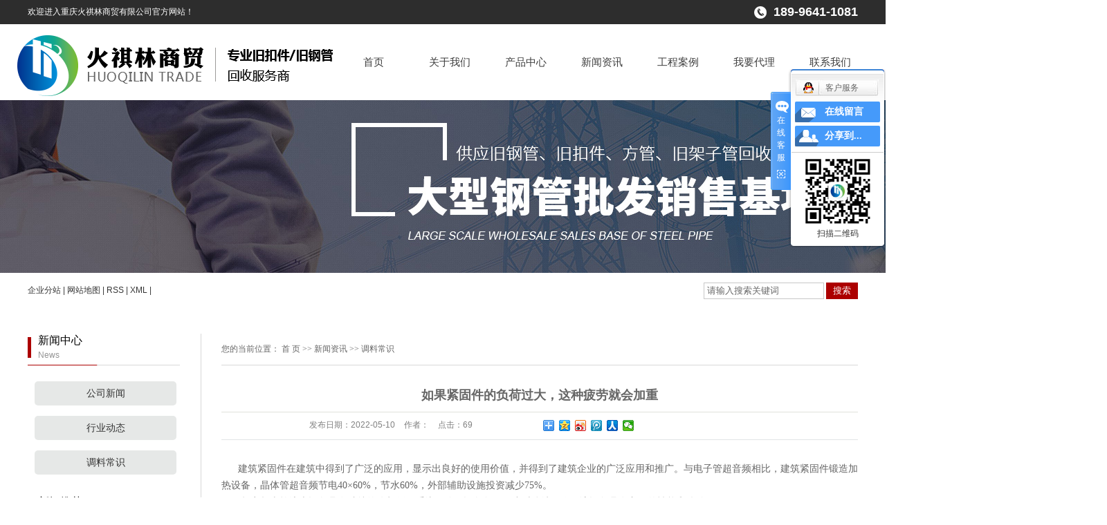

--- FILE ---
content_type: text/html;charset=utf-8
request_url: http://www.cqjiukj.com/news/725.html
body_size: 8933
content:
<!DOCTYPE html>
<html lang="zh-CN">
<head>
<meta charset="utf-8">
<meta http-equiv="X-UA-Compatible" content="IE=edge">
<title>如果紧固件的负荷过大，这种疲劳就会加重-重庆火祺林商贸有限公司</title>
<meta name="keywords" content="重庆旧扣件,扣件出租,重庆扣件租赁公司" />
<meta name="description" content="　　建筑紧固件在建筑中得到了广泛的应用，显示出良好的使用价值，并得到了建筑企业的广泛应用和推广。与电子管超音频相比，建筑紧固件锻造加热设备，晶体管超音频节电40×60%，节水60%，外部辅助设施投资减少75%。　　超音频齿轮淬火设备具有独特..." />
<link rel="stylesheet" type="text/css" href="http://www.cqjiukj.com/template/default/style/base.css?9.2" />
<link rel="stylesheet" type="text/css" href="http://www.cqjiukj.com/template/default/style/model.css?9.2" />
<link rel="stylesheet" type="text/css" href="http://www.cqjiukj.com/template/default/style/main.css?9.2" />
<link rel="stylesheet" type="text/css" href="http://www.cqjiukj.com/template/default/style/lightbox.css?9.2" />
<link rel="stylesheet" type="text/css" href="http://www.cqjiukj.com/data/user.css?9.2" />
<script src="http://www.cqjiukj.com/template/default/js/jquery-1.8.3.min.js?9.2"></script>
<script>
	var url = 'http://www.cqjiukj.com/';
	var M_URL = 'http://www.cqjiukj.com/m/';
	var about_cid = '';
</script>

</head>
<body>
<!-- 公共头部包含 -->
<div class="sky">
<div class="n_sky clearfix">
<div class="wel fl"> <p><span style="color: rgb(255, 255, 255);">欢迎进入重庆火祺林商贸有限公司官方网站！</span></p></div>
 <div class="k2 fr">
       <p><img src="/data/upload/image/20170607/1496832986536692.png" title="1496832986536692.png" alt="tel.png"/>&nbsp;<span style="color: rgb(255, 255, 255);"> 189-9641-1081</span></p>
    </div>
</div>
</div>

<div id="header clearfix">
  <div class="top clearfix">
    <div class="logo">  
      <a href="http://www.cqjiukj.com/" class="logo"><img alt="重庆旧钢管" src="http://www.cqjiukj.com/data/images/other/20180412114158_443.png" /></a>
    </div>
    
 <!-- 导航栏包含 -->
  <div id="menu" >  
  <ul class="nav clearfix">
      <li><a href="http://www.cqjiukj.com/">首页</a></li>      
      <li><a href="http://www.cqjiukj.com/about/">关于我们</a>
        <div class="sec">
                                 <a href="http://www.cqjiukj.com/about/company.html">公司简介</a>
                                  <a href="http://www.cqjiukj.com/about/cfsb537.html">厂房设备</a>
                        </div>
      </li>
      <li><a href="http://www.cqjiukj.com/product/">产品中心</a>
        <div class="sec">
                       <a href="http://www.cqjiukj.com/product/cpfl100/">旧钢管</a>
                       <a href="http://www.cqjiukj.com/product/cpfly0c5/">旧扣件</a>
                       <a href="http://www.cqjiukj.com/product/cpfls580/">大小头回收</a>
                       <a href="http://www.cqjiukj.com/product/zmbb1/">大型配件回收</a>
                       <a href="http://www.cqjiukj.com/product/jjzg7bf/">旧架子管</a>
                       <a href="http://www.cqjiukj.com/product/tgbecc/">跳钢板</a>
                       <a href="http://www.cqjiukj.com/product/pjwpc0a/">爬架网片</a>
                   </div>
      </li>
	  
      <li><a href="http://www.cqjiukj.com/news/">新闻资讯</a>
        <div class="sec">
                                 <a href="http://www.cqjiukj.com/news/company/">公司新闻</a>
                                  <a href="http://www.cqjiukj.com/news/xydt/">行业动态</a>
                                  <a href="http://www.cqjiukj.com/news/jszx30f/">调料常识</a>
                        </div>
      </li>                 
<li><a href="http://www.cqjiukj.com/case/">工程案例</a></li>
 
   <li><a href="http://www.cqjiukj.com/about_wydl/">我要代理</a></li> 
      <li class="lxff"><a href="http://www.cqjiukj.com/about_lxwm/">联系我们</a>
   <div class="sec">
                                 <a href="http://www.cqjiukj.com/about_lxwm/gddhf64.html">联系我们</a>
                        </div>
      </li>
  </ul>
</div> 

<script type="text/javascript">

$(function(){
	$('.nav > li').hover(function(){
		var sec_count  = $(this).find('.sec a').length;
		var a_height   = $(this).find('.sec a').eq(0).height(); 
		var sec_height =  sec_count * a_height;
		$(this).find('.sec').stop().animate({height:sec_height},300);
	},function(){
		$(this).find('.sec').stop().animate({height:0},300);
	});
});


</script>


<div class="clearboth"></div>

    <div class="topLink">
        </div>
  </div>
</div>
<script type="text/javascript">
$(function(){
  $('.translate-en a').last().css('border','none');
  $('.translate li').hover(function(){
    $(this).find('.translate-en').stop().slideDown();
  },function(){
    $(this).find('.translate-en').stop().slideUp();
  }
  );
});
</script>

<!-- 内页banner -->

            <div class="n_banner"><img src="http://www.cqjiukj.com/data/images/banner/20180308143229_666.jpg" alt="重庆旧扣件" title="重庆旧扣件" /></div>
    

<div class="sou clearfix">
  <div class="k1 fl">
    <a href="http://www.cqjiukj.com/region/" >企业分站</a> | 
    <a href="http://www.cqjiukj.com/sitemap/">网站地图</a> | 
    <a href="http://www.cqjiukj.com/rss.xml">RSS</a> |
    <a href="http://www.cqjiukj.com/sitemap.xml">XML</a> |
    
    </div>
<div class="search">
    <form method="get" name="formsearch" id="formsearch" action="http://www.cqjiukj.com/search.php">
    	<input type='text' name='wd' id="keyword" value="请输入搜索关键词" />
 		  <input type="submit" id="s_btn" value="搜索" />
    </form>
    
  </div>
 </div>



<!-- 主体部分 -->
<div id="container" class="clearfix">
	<div class="left">
		<div class="box sort_menu">
		  <h3>新闻中心<br><span>News</span></h3>
		  
	<ul class="sort">
    	<li class="layer1">
      <a href="http://www.cqjiukj.com/news/company/" class="list_item">公司新闻</a>
      <div class="layer2" style="display:none;">
      	<ul>
        	        </ul>
      </div>
    </li>
    	<li class="layer1">
      <a href="http://www.cqjiukj.com/news/xydt/" class="list_item">行业动态</a>
      <div class="layer2" style="display:none;">
      	<ul>
        	        </ul>
      </div>
    </li>
    	<li class="layer1">
      <a href="http://www.cqjiukj.com/news/jszx30f/" class="list_item">调料常识</a>
      <div class="layer2" style="display:none;">
      	<ul>
        	        </ul>
      </div>
    </li>
     
</ul>

<script type="text/javascript">
$(".layer1").hover
(
	function()
	{
		if($(this).find(".layer2 li").length > 0)
		{
			$(this).find(".layer2").show();
		}
	},
	function()
	{
		$(this).find(".layer2").hide();
	}
);

$(".layer2 li").hover
(
	function()
	{
		if($(this).find(".layer3 li").length > 0)
		{
			$(this).find(".layer3").show();
		}
	},
	function()
	{
		$(this).find(".layer3").hide();
	}
);
</script>

		</div>

		<div class="box n_news">
			<h3>新闻推荐<br><span>News</span></h3>
			<div class="content">
			   <ul class="news_list new1">
			   	   			       <li><a href="http://www.cqjiukj.com/news/917.html" title="钢管安装过程中需要注意哪些问题">钢管安装过程中需要注意哪些...</a></li>
			     			       <li><a href="http://www.cqjiukj.com/news/914.html" title="有关旧钢管的环保优势介绍">有关旧钢管的环保优势介绍</a></li>
			     			       <li><a href="http://www.cqjiukj.com/news/913.html" title="回收普通碳钢和合金钢的回收利用方法有哪些">回收普通碳钢和合金钢的回收...</a></li>
			     			       <li><a href="http://www.cqjiukj.com/news/912.html" title="回收普通碳钢和合金钢的回收价值有何不同">回收普通碳钢和合金钢的回收...</a></li>
			     			       <li><a href="http://www.cqjiukj.com/news/907.html" title="回收旧钢材时需要注意哪些安全问题">回收旧钢材时需要注意哪些安...</a></li>
			     			       <li><a href="http://www.cqjiukj.com/news/906.html" title="旧钢材回收时需要遵守哪些环保规定">旧钢材回收时需要遵守哪些环...</a></li>
			     			       <li><a href="http://www.cqjiukj.com/news/905.html" title="钢管和扣件他们之间有哪些区别呢">钢管和扣件他们之间有哪些区...</a></li>
			     			       <li><a href="http://www.cqjiukj.com/news/903.html" title="钢管回收过程中如何分类不同类型的钢管">钢管回收过程中如何分类不同...</a></li>
			     			   </ul>
			</div>
		</div>

		<div class="box n_contact">
		  <h3>联系我们<br><span>Contact</span></h3>
		  <div class="content"><p style="white-space: normal; padding-top: 16px; padding-bottom: 20px;"></p><p style="white-space: normal;"><strong>重庆火祺林商贸有限公司</strong></p><p>电话：18996411081/15123188729/13996072878</p><p>座机：023-68186276</p><p>邮箱：982391476@qq.com</p><p>网站：<a href="http://www.cqjiukj.com" target="_self">www.cqjiukj.com</a>&nbsp;</p><p>地址：重庆市九龙坡区华福大道北段16号7幢33-6号</p><p><br/></p></div>
		</div>
	</div>
	<div class="right">
	  <div class="sitemp clearfix">

	    <div class="site">您的当前位置：
	    
	 <a href="http://www.cqjiukj.com/">首 页</a> >> <a href="http://www.cqjiukj.com/news/">新闻资讯</a> >> <a href="http://www.cqjiukj.com/news/jszx30f/">调料常识</a>

	    </div>
	  </div>
	  <div class="content">
	   
	<!-- 新闻详细 -->
<div class="news_detail">
	<h1 class="title">如果紧固件的负荷过大，这种疲劳就会加重</h1>
<div class="info_title clearfix">	
	<h3 class="title_bar">
	 发布日期：<span>2022-05-10</span>
	 作者：<span></span>
	 点击：<span><script src="http://www.cqjiukj.com/data/include/newshits.php?id=725"></script></span> 
	</h3>
	<div class="share">
<!-- Baidu Button BEGIN -->
<div class="bdsharebuttonbox">
<a href="#" class="bds_more" data-cmd="more"></a>
<a href="#" class="bds_qzone" data-cmd="qzone"></a>
<a href="#" class="bds_tsina" data-cmd="tsina"></a>
<a href="#" class="bds_tqq" data-cmd="tqq"></a>
<a href="#" class="bds_renren" data-cmd="renren"></a>
<a href="#" class="bds_weixin" data-cmd="weixin"></a>
</div>
<script>
window._bd_share_config={"common":{"bdSnsKey":{},"bdText":"","bdMini":"2","bdPic":"","bdStyle":"0","bdSize":"16"},"share":{},"image":{"viewList":["qzone","tsina","tqq","renren","weixin"],"viewText":"分享到：","viewSize":"16"},"selectShare":{"bdContainerClass":null,"bdSelectMiniList":["qzone","tsina","tqq","renren","weixin"]}};with(document)0[(getElementsByTagName('head')[0]||body).appendChild(createElement('script')).src='http://bdimg.share.baidu.com/static/api/js/share.js?v=89860593.js?cdnversion='+~(-new Date()/36e5)];
</script>
<!-- Baidu Button END -->	
	</div>
</div>	
	<div class="content"><p style="line-height: 2em;">　　<span style="font-size: 14px; font-family: 微软雅黑, &quot;Microsoft YaHei&quot;;">建筑紧固件在建筑中得到了广泛的应用，显示出良好的使用价值，并得到了建筑企业的广泛应用和推广。与电子管超音频相比，建筑紧固件锻造加热设备，晶体管超音频节电40×60%，节水60%，外部辅助设施投资减少75%。</span></p><p style="line-height: 2em;"><span style="font-size: 14px; font-family: 微软雅黑, &quot;Microsoft YaHei&quot;;">　　超音频齿轮淬火设备具有独特的冷却循环系统，确保设备每天24小时连续工作。该设备具有良好的性能和优使用。</span></p><p style="line-height: 2em;"><span style="font-size: 14px; font-family: 微软雅黑, &quot;Microsoft YaHei&quot;;">　　为了满足某些工件的特殊要求，开发了一种适用于感应加热表面淬火的低淬火特殊钢。由高碳钢和铸铁制成的工件，也可通过感应加热进行淬火。</span></p><p style="line-height: 2em;"><span style="font-size: 14px; font-family: 微软雅黑, &quot;Microsoft YaHei&quot;;">　　建筑紧固件的主要优点是：</span></p><p style="line-height: 2em;"><span style="font-size: 14px; font-family: 微软雅黑, &quot;Microsoft YaHei&quot;;">　　1不需要整体加热，工件变形小，功耗小。</span></p><p style="line-height: 2em;"><span style="font-size: 14px; font-family: 微软雅黑, &quot;Microsoft YaHei&quot;;">　　2.加热设备可安装在加工生产线上，机械化、自动化、管理方便，可减少运输，节省人力，提高生产效率。</span></p><p style="line-height: 2em;"><span style="font-size: 14px; font-family: 微软雅黑, &quot;Microsoft YaHei&quot;;">　　3.加热速度快，工件表面氧化脱碳轻。</span></p><p style="line-height: 2em;"><span style="font-size: 14px; font-family: 微软雅黑, &quot;Microsoft YaHei&quot;;">　　4.表面硬化层可根据需要进行调整，易于控制。</span></p><p style="line-height: 2em;"><span style="font-size: 14px; font-family: 微软雅黑, &quot;Microsoft YaHei&quot;;">　　5.该建筑的紧固件无污染。</span></p><p style="line-height: 2em;"><span style="font-size: 14px; font-family: 微软雅黑, &quot;Microsoft YaHei&quot;;">　　6淬火层马氏体组织小，硬度高，强度和韧性高。紧固件一般是指连接两个部件的中间连接件，主要用于固定外径为48mm的钢管脚手。紧固件分为直角紧固件（交叉紧固件和定向紧固件）、旋转紧固件（活动紧固件和通用紧固件）、对接紧固件（单字紧固件和直接紧固件）等。</span></p><p style="line-height: 2em;"><span style="font-size: 14px; font-family: 微软雅黑, &quot;Microsoft YaHei&quot;;">　　当应力循环次数达到一定值时，滚动体或内外环旋转表面发生疲劳剥落。如果紧固件的负荷过大，这种疲劳就会加重。此外，紧固件安装不当和轴弯曲也会导致滚动剥离。紧固件滚道的疲劳剥离会降低轴的运行精度，使机构产生振动和噪声。</span></p><p style="line-height: 2em;"><span style="font-size: 14px; font-family: 微软雅黑, &quot;Microsoft YaHei&quot;;">　　烧坏的外球紧固件的滚道和滚动体有回火颜色。烧伤的原因一般是润滑不足，润滑油质量不符合要求或恶化，紧固件太紧。</span></p></div>
	<h3 class="tag">本文网址：http://www.cqjiukj.com/news/725.html </h3>
    <h3 class="tag">相关标签：<a href="http://www.cqjiukj.com/tag/%E9%87%8D%E5%BA%86%E6%97%A7%E6%89%A3%E4%BB%B6">重庆旧扣件</a>,<a href="http://www.cqjiukj.com/tag/%E6%89%A3%E4%BB%B6%E5%87%BA%E7%A7%9F">扣件出租</a>,<a href="http://www.cqjiukj.com/tag/%E9%87%8D%E5%BA%86%E6%89%A3%E4%BB%B6%E7%A7%9F%E8%B5%81%E5%85%AC%E5%8F%B8">重庆扣件租赁公司</a> </h3>
    <div class="page">上一篇：<a href="http://www.cqjiukj.com/news/722.html">建筑紧固件必须具有足够的强度、耐久性</a><br />下一篇：<span><a href="http://www.cqjiukj.com/news/726.html">紧固件的搭接和对接应严格遵守上述规定</a></span></div>
</div>
	 <div class="relateproduct relate"><h4>最近浏览：</h4>
	    <div class="content">
	     <ul id="relate_n" class="news_list clearfix">
		  	     </ul>
	    </div>
	  </div>  
    <!-- 相关产品和相关新闻 --> 
<div class="relate_list">
 <div class="relateproduct relate"><h4>相关产品：</h4>
    <div class="content">
     <ul id="relate_p" class="product_list clearfix">
	       </ul>
    </div>
  </div>        
  <div class="relatenew relate"><h4>相关新闻：</h4>
    <div class="content">
    <ul id="relate_n" class="news_list clearfix">
  	  		<li><a href="http://www.cqjiukj.com/news/915.html" title="旧钢管的回收再利用过程中,需要注意哪些问题">旧钢管的回收再利用过程中,需要注意哪些问题</a></li>
 	  		<li><a href="http://www.cqjiukj.com/news/918.html" title="钢管表面损伤程度的评估方法有哪些">钢管表面损伤程度的评估方法有哪些</a></li>
 	  		<li><a href="http://www.cqjiukj.com/news/917.html" title="钢管安装过程中需要注意哪些问题">钢管安装过程中需要注意哪些问题</a></li>
 	  		<li><a href="http://www.cqjiukj.com/news/914.html" title="有关旧钢管的环保优势介绍">有关旧钢管的环保优势介绍</a></li>
 	  		<li><a href="http://www.cqjiukj.com/news/913.html" title="回收普通碳钢和合金钢的回收利用方法有哪些">回收普通碳钢和合金钢的回收利用方法有哪些</a></li>
 	  		<li><a href="http://www.cqjiukj.com/news/910.html" title="钢管回收的分类标准是什么">钢管回收的分类标准是什么</a></li>
 	  		<li><a href="http://www.cqjiukj.com/news/911.html" title="废钢类和非废钢类钢管的分类标准有哪些区别">废钢类和非废钢类钢管的分类标准有哪些区别</a></li>
 	  		<li><a href="http://www.cqjiukj.com/news/909.html" title="哪些钢管材质符合回收标准,可以重新加工再利用">哪些钢管材质符合回收标准,可以重新加工再利用</a></li>
 	  		<li><a href="http://www.cqjiukj.com/news/912.html" title="回收普通碳钢和合金钢的回收价值有何不同">回收普通碳钢和合金钢的回收价值有何不同</a></li>
 	  		<li><a href="http://www.cqjiukj.com/news/916.html" title="旧钢管安装时需要注意哪些问题">旧钢管安装时需要注意哪些问题</a></li>
 	   </ul>
    </div>
  </div>	
</div>

	  </div>
	  	</div>
</div>
<div class="foot">
<div class="footer clearfix">
	<div class="lx fl">
	<div class="lg"><p><img src="/data/upload/image/20180308/1520504073357527.png" title=" 重庆旧扣件" alt=" 重庆旧扣件" width="220" height="78" border="0" vspace="0" style="width: 220px; height: 78px;"/></p></div>	
    <div class="hotline"><p>
    <span style="font-family: 宋体, SimSun; font-size: 12px;color:b5b5b5">服务热线</span>
</p>
<p>
    <span style="font-family: 微软雅黑, &quot;Microsoft YaHei&quot;; font-size: 24px;color:#fff">189-9641-1081</span>
</p></div>
	</div>


<div class="f_nav fr clearfix">
	<dl>
		<dt><a href="/about/">关于我们</a></dt>
		                  <dd>  <a href="http://www.cqjiukj.com/about/company.html">公司简介</a></dd>
                                <dd>  <a href="http://www.cqjiukj.com/about/cfsb537.html">厂房设备</a></dd>
                	</dl>
		<dl>
		<dt><a href="/news/">新闻资讯</a></dt>
		                   <dd> <a href="http://www.cqjiukj.com/news/company/">公司新闻</a></dd>
                                 <dd> <a href="http://www.cqjiukj.com/news/xydt/">行业动态</a></dd>
                                 <dd> <a href="http://www.cqjiukj.com/news/jszx30f/">调料常识</a></dd>
                	</dl>
	<dl>
		<dt><a href="/product/">产品中心</a></dt>
		                   <dd> <a href="http://www.cqjiukj.com/product/cpfl100/">旧钢管</a></dd>
                                 <dd> <a href="http://www.cqjiukj.com/product/cpfly0c5/">旧扣件</a></dd>
                                 <dd> <a href="http://www.cqjiukj.com/product/cpfls580/">大小头回收</a></dd>
                                 <dd> <a href="http://www.cqjiukj.com/product/zmbb1/">大型配件回收</a></dd>
                                 <dd> <a href="http://www.cqjiukj.com/product/jjzg7bf/">旧架子管</a></dd>
                                 <dd> <a href="http://www.cqjiukj.com/product/tgbecc/">跳钢板</a></dd>
                                 <dd> <a href="http://www.cqjiukj.com/product/pjwpc0a/">爬架网片</a></dd>
                	</dl>
	

	<dl>
		<dt><a href="/about_lxwm/">联系我们</a></dt>
			                <dd>  <a href="http://www.cqjiukj.com/about_lxwm/gddhf64.html">联系我们</a></dd>
                	</dl>
</div>


<div class="clearboth"></div>

<div class="bottom clearfix">
<div class="bq fl">
	<p>地　址：重庆火祺林商贸有限公司 &nbsp; &nbsp; &nbsp;电　话：185-8683-3799&nbsp; &nbsp;邮　箱：982391476@qq.com &nbsp; &nbsp;&nbsp;公司地址：重庆市九龙坡区华福大道北段16号7幢33-6号</p><p>Copyright © <a href="http://www.cqjiukj.com" target="_self">www.cqjiukj.com</a>&nbsp; &nbsp;技术支持：<a href="http://www.zhuoguang.net" target="_self">重庆卓光科技</a>&nbsp; &nbsp; &nbsp; &nbsp; &nbsp;<a href="http://beian.miit.gov.cn" target="_self">渝ICP备18006514号-1</a></p>
	<div><a href="http://www.cqjiukj.com/getkey/" title="热推产品">热推产品</a>&nbsp;&nbsp;|&nbsp;&nbsp;主营区域：
			<span><a href="http://www.cqjiukj.com/zhongqing.html">重庆</a></span>
			<span><a href="http://www.cqjiukj.com/sichuan.html">四川</a></span>
			<span><a href="http://www.cqjiukj.com/yunnan.html">云南</a></span>
			<span><a href="http://www.cqjiukj.com/guizhou.html">贵州</a></span>
			<span><a href="http://www.cqjiukj.com/hubei.html">湖北</a></span>
			<div  class="gongshang">
	    <iframe frameborder="0" height="90" width="90" allowtransparency="true" scrolling="no" src="http://wljg.scjgj.cq.gov.cn/ztgsgl/WebMonitor/GUILayer/eImgMana/gshdimg.aspx?sfdm=120191217171641579895"></iframe>
	</div>
	</div>

</div>
<div class="ewm fr"><p><img src="/data/upload/image/20180411/1523418715912307.png" title=" 重庆旧钢材回收" alt=" 重庆旧钢材回收" width="183" height="81" border="0" vspace="0" style="width: 183px; height: 81px;"/></p></div>

</div>


</div>
</div>
<!-- 此处为统计代码 -->
<script>
var _hmt = _hmt || [];
(function() {
  var hm = document.createElement("script");
  hm.src = "https://hm.baidu.com/hm.js?3d78d93976d180de2143812e07f08746";
  var s = document.getElementsByTagName("script")[0]; 
  s.parentNode.insertBefore(hm, s);
})();
</script>　　<script type='text/javascript'>
　　(function(a, b, c, d, e, j, s) {
　　a[d] = a[d] || function() {
　　(a[d].a = a[d].a || []).push(arguments)
　　};
　　j = b.createElement(c),
　　s = b.getElementsByTagName(c)[0];
　　j.async = true;
　　j.charset = 'UTF-8';
　　j.src = 'https://static.meiqia.com/widget/loader.js';
　　s.parentNode.insertBefore(j, s);
　　})(window, document, 'script', '_MEIQIA');
　　_MEIQIA('entId', 'b695502ba801e1885ea33b43341d8588');
　　</script>

<link rel="stylesheet" type="text/css" href="http://www.cqjiukj.com/template/default/style/kf.css" />
<div class="kf clearfix">
  <div class="kf_btn">
    <span>在线客服</span>
    <div class='open'></div>
  </div>

  <div class="kf_main">
    <div class='top_bg'>
    </div>
    <div class='top_center'>
         <ul class="kf_list">
                          <li>
           <a rel="nofollow" href="http://wpa.qq.com/msgrd?v=3&uin=982391476&site=qq&menu=yes" target="_blank" >
           <img src="http://www.cqjiukj.com/template/default/images/kf/qq.png" alt='客户服务'><span>客户服务</span>
        </a></li>
                </ul>
    <div class="hyperlink_a othercolor"><a href="http://www.cqjiukj.com/message/">在线留言</a></div>
    <div id='hidden_share' class="hyperlink_b othercolor"><a href="javascript:void(0)">分享到...</a></div>
      <div class='e_code'>
         <img class="code" src="http://www.cqjiukj.com/data/images/other/20180411115218_918.png" alt="二维码" width="100" />
         <h3>扫描二维码</h3>
      </div>
     
    </div>
        <div class='bottom_bg'> </div>
      </div>
</div>


<div class="alignCenter">
  <div class="title">
      分享 <img src="http://www.cqjiukj.com/template/default/images/kf/chahao.jpg" alt="一键分享">
  </div>
  <div class='content'>
     <div class="bdsharebuttonbox"><a href="#" class="bds_more" data-cmd="more"></a><a href="#" class="bds_mshare" data-cmd="mshare" title="分享到一键分享"></a><a href="#" class="bds_tsina" data-cmd="tsina" title="分享到新浪微博"></a><a href="#" class="bds_tqq" data-cmd="tqq" title="分享到腾讯微博"></a><a href="#" class="bds_kaixin001" data-cmd="kaixin001" title="分享到开心网"></a><a href="#" class="bds_tieba" data-cmd="tieba" title="分享到百度贴吧"></a><a href="#" class="bds_qzone" data-cmd="qzone" title="分享到QQ空间"></a><a href="#" class="bds_weixin" data-cmd="weixin" title="分享到微信"></a><a href="#" class="bds_sohu" data-cmd="sohu" title="分享到搜狐白社会"></a></div>
<script>window._bd_share_config={"common":{"bdSnsKey":{},"bdText":"","bdMini":"2","bdMiniList":false,"bdPic":"","bdStyle":"0","bdSize":"16"},"share":{}};with(document)0[(getElementsByTagName('head')[0]||body).appendChild(createElement('script')).src='http://bdimg.share.baidu.com/static/api/js/share.js?v=89860593.js?cdnversion='+~(-new Date()/36e5)];</script>
  </div>
</div>


<script type="text/javascript"> 
    var href="data/images/other/20180411115218_918.png";
    if(href=="")
    {
       $(".code").css("display","none");
    }
    var currentid='7';
    if(currentid!='7')
    {
      switch(currentid)
      {
          case '1':
          $('.kf_btn').css('background','url("http://www.cqjiukj.com/template/default/images/kf/qing.png") left 33px no-repeat');
          $('.top_bg').css('background','url("http://www.cqjiukj.com/template/default/images/kf/qing1.png") left bottom no-repeat');
          $('.othercolor').css('background','#40c0ac');
          break;

          case '2':
          $('.kf_btn').css('background','url("http://www.cqjiukj.com/template/default/images/kf/puper.png") left 33px no-repeat');
          $('.top_bg').css('background','url("http://www.cqjiukj.com/template/default/images/kf/puple1.png") left bottom no-repeat');
          $('.othercolor').css('background','#8838cc');
          break;

          case '3':
          $('.kf_btn').css('background','url("http://www.cqjiukj.com/template/default/images/kf/kefu_yellow.png") left 33px no-repeat');
          $('.top_bg').css('background','url("http://www.cqjiukj.com/template/default/images/kf/yellow1.png") left bottom no-repeat');
          $('.othercolor').css('background','#ffc713');
          break;

          case '4':
          $('.kf_btn').css('background','url("http://www.cqjiukj.com/template/default/images/kf/kefu_left.png") left 33px no-repeat');
          $('.top_bg').css('background','url("http://www.cqjiukj.com/template/default/images/kf/red1.png") left bottom no-repeat');
          $('.othercolor').css('background','#e5212d');
          break;

          case '5':
          $('.kf_btn').css('background','url("http://www.cqjiukj.com/template/default/images/kf/kefu_cheng.png") left 33px no-repeat');
          $('.top_bg').css('background','url("http://www.cqjiukj.com/template/default/images/kf/cheng1.png") left bottom no-repeat');
          $('.othercolor').css('background','#e65a22');
          break;

          case '6':
          $('.kf_btn').css('background','url("http://www.cqjiukj.com/template/default/images/kf/green.png") left 33px no-repeat');
          $('.top_bg').css('background','url("http://www.cqjiukj.com/template/default/images/kf/green1.png") left bottom no-repeat');
          $('.othercolor').css('background','#78cf1b');
          break;
 
      }
    }
    var _windowScrollTop=0;    //滚动条距离顶端距离  
    var _windowWidth=$(window).width(); //窗口宽度  
    $(window).scroll(actionEvent).resize(actionEvent);  //监听滚动条事件和窗口缩放事件  
        //响应事件  
    function actionEvent(){  
        _windowScrollTop = $(window).scrollTop();  //获取当前滚动条高度  
     //   _windowWidth=$(window).width();//获取当前窗口宽度  
        moveQQonline();//移动面板  
    }  
        //移动面板  
    function moveQQonline(){  
                //.stop()首先将上一次的未完事件停止，否则IE下会出现慢速僵死状态，然后重新设置面板的位置。  
        $(".kf").stop().animate({  
              top: _windowScrollTop+100
             }, "fast"); 
        $('.alignCenter').stop().animate({  
              top: _windowScrollTop+133
             }, "fast"); 
    }  
$(".kf_btn").toggle(
  function()
  {
    $('.open').addClass('close');
    $('.alignCenter').hide();
    $(".kf_main").animate({width:'hide',opacity:'hide'},'normal',function(){
      $(".kf_main").hide();
      var href="data/images/other/20180411115218_918.png";
      if(href==""){
        $(".code").css("display","none");
      }else{
        $('.e_code img').animate({width:'hide',opacity:'hide'});
      }
      
    });
  },
  function(){ 
    $('.open').removeClass('close');
    $(".kf_main").animate({opacity:'show'},'normal',function(){
      $(".kf_main").show();
      var href="data/images/other/20180411115218_918.png";
      if(href==""){
        $(".code").css("display","none");
      }else{
        $('.e_code img').animate({opacity:'show'});
      }
      
    });
  }
);

$('#hidden_share').click(function(){
    $('.alignCenter').show();
})
$('.alignCenter .title img').click(function(){
    $('.alignCenter').hide();
})
</script>


<!--底部JS加载区域-->
<script type="text/javascript" src="http://www.cqjiukj.com/template/default/js/common.js?9.2"></script>
<script type="text/javascript" src="http://www.cqjiukj.com/template/default/js/message.js?9.2"></script>
<script type="text/javascript" src="http://www.cqjiukj.com/template/default/js/lightbox.js"></script>

</body>
</html>

--- FILE ---
content_type: text/html;charset=utf-8
request_url: http://www.cqjiukj.com/data/include/newshits.php?id=725
body_size: 52
content:
document.write('69');

--- FILE ---
content_type: text/css
request_url: http://www.cqjiukj.com/template/default/style/main.css?9.2
body_size: 11826
content:
@CHARSET "UTF-8";

/*头部样式*/
.sky{background:#2d2d2d;height:35px;}
.n_sky{width:1200px;margin:0 auto;line-height:35px;}
.wel{color:#d5d5d5;}
.k2{color:#dcdcdc;font-size:18px;font-weight:bold;}

#header{}
.top{width:1230px;margin:0 auto;height:110px;}
.logo{float:left;margin-top:8px;}




.topLink{width:400px;float:right;text-align:right;position: relative;z-index: 9999;}
.translate{width:100px;position: absolute;left: 0;top:10px;z-index: 9999;}
.tran-in{left:120px;}
.translate li{border: 1px dashed #cccccc;line-height: 26px;text-align: left;background: #fff;}
.translate li a{display: block;padding-left: 10px;background: url(../images/dot4.png) no-repeat 88% 11px;}
.translate li a:hover{text-decoration: none;color:#275cea;cursor: pointer;}
.translate-en{display: none;padding: 6px;padding-top:0px;}
.translate li .translate-en a{padding-left: 0px;text-align: center;background: #fff;border-bottom: 1px solid #cccccc;}
.translate li .translate-en a:hover{font-weight: bold;}

.topLink .f_count{color:#ff0000;font-size:13px;font-weight:bold;}




/*热门搜索*/
.sou{width:1200px;margin:0 auto;height:50px;}
.k1{line-height:50px;color:#343434;width:650px;}
.k1 a{color:#343434;}
.k1 a:hover{color:#e87518;}


.search{line-height:50px;}
#formsearch{width:300px;float:right;text-align:right;}
.hotSearch{float:left;height:50px;line-height:50px;font-weight:normal;color:#343434;}


/*主体样式*/
#container{width:1200px;margin:0 auto;margin-top:38px;background:url(../images/nline.jpg) 250px repeat-y;margin-bottom: 50px;}
.container{width:1200px;margin:0 auto;}

.about{/*background:url(../images/abbj.jpg) no-repeat top center;*/height:800px;padding-top:52px;}
.about_title{font-size:20px;color:#343434;text-align:center;}
.about_title span{display:block;color:#898989;font-size:14px;text-transform:uppercase;}
.about .content{padding-top:50px;}
.about .video{width:460px;height:358px;overflow:hidden;}
.about .wz{width:620px;background:#f0f0f0;height:303px;overflow:hidden;color:#404040;line-height:24px;font-family:"宋体";padding:55px 60px 0;}


.pic1 li{width:230px;float:left;text-align:center;height:255px;position:relative;}
.pic1 li a img{width:230px;height:255px;}
.pic1 li h3{position:absolute;top:183px;width:230px;left:50%;margin-left:-115px;}
.pic1 li:nth-child(1) h3 a{color:#8b0808;font-family:"Arial";}
.pic1 li:nth-child(2) h3 a{color:#bf9f62;font-family:"Arial";}

.pic1 li span{position:absolute;top:203px;left:45%;}
.pic1 li:nth-child(1) span a{background:url(../images/m1.png) no-repeat;width:19px;height:19px;display:block;}
.pic1 li:nth-child(2) span a{background:url(../images/m2.png) no-repeat;width:19px;height:19px;display:block;}


.pic2{width:740px;}
.pic2 li{width:370px;float:left;text-align:center;height:255px;position:relative;}
.pic2 li a img{width:370px;height:255px;}
.pic2 li h3{position:absolute;top:140px;width:230px;left:50%;margin-left:-115px;}
.pic2 li h3 a{color:#ffffff;text-transform:uppercase;font-weight:normal;}
.pic2 li p{position:absolute;top:167px;width:230px;left:50%;margin-left:-115px;}
.pic2 li p a{color:#ffffff;font-size:16px;font-weight:normal;}
.pic2 li:hover a{color:#e87518;}


/*产品中心样式*/
.prod{background:url(../images/pbj.jpg) no-repeat top center;height:814px;padding-top:50px;}
.prod_tt{color:#fff;font-size:20px;text-align:center;}
.prod_tt span{display:block;color:#cacaca;font-size:14px;text-transform:uppercase;}

.menu_cate{width:260px;float:left;margin-top:45px;background:rgba(58,13,12,.66);height:610px;padding-top:20px;}
.cate_title{line-height:68px;font-family:"微软雅黑";text-align:center;
background:url(../images/pline.jpg) no-repeat bottom center;font-size:18px;color:#e3c3c3;}

.sortt{padding:35px 25px 0;}
.sortt li{border-bottom:1px dotted #5e4544;padding-left:22px;line-height:60px;}
.sortt li a{color:#fff;font-size:15px;background:url(../images/pl.png) no-repeat 92% center;display:block;line-height:60px;}
.sortt li a:hover{color:#e87518;}
.pm{text-align:center;display:block;margin-top:50px;}

.prodright{width:920px;margin-top:45px;}
.picture{width:610px;height:310px;overflow:hidden;margin-bottom:10px;}




/*厂房设备样式*/
.plant{/*background:url(../images/bj3.jpg) no-repeat top center;*/height:807px;padding-top:55px;}
.plant_tt{color:#343434;font-size:20px;text-align:center;}
.plant_tt span{display:block;color:#898989;font-size:14px;text-transform:uppercase;}
.plant .content{margin-top:42px;position:relative;}


.plant_cont1 li{float:left;padding-bottom:28px;_display:inline;position:relative;}
.plant_cont1 li a.img img{width:282px;height:176px;}
.plant_cont1 li:nth-child(1){position:absolute;top:0;left:0;}
.plant_cont1 li:nth-child(2){position:absolute;top:205px;left:0;}
.plant_cont1 li:nth-child(3){position:absolute;top:0;right:0;}
.plant_cont1 li:nth-child(4){position:absolute;top:205px;right:0;}
.plant_cont1 li a.cpsb1,.plant_cont2 li a.cpsb1{
    display: block;
    position: relative;
}
.plant_cont1 li h2,.plant_cont2 li h2{
        text-align: center;
    position: absolute;
    width: 300px;
    left: 50%;
    margin-left: -150px;
    background: rgba(255,255,255,0.8);
    bottom: 0px;
    line-height: 40px;
        font-weight: normal;
    color: #353535;
    font-size: 16px;
}

.plant_cont2{position:absolute;left:0;top:410px;}
.plant_cont2 li{float:left;margin-right:24px;_display:inline;position:relative;}
.plant_cont2 li a.img img{width:282px;height:210px;}
.plant_cont2 li:nth-child(4){margin-right:0;}

.plant_pic{position:absolute;top:0;left:305px;}


.add{width:100%;}
.add img{width:100%;}


/*新闻中心样式*/
.ns{margin-top:60px;}
.nsleft{width:auto;}



.tab-nav{height:60px;position:relative;}
.tab-nav li{width:390px;line-height:60px;float:left;font-size:18px;color:#515151;background:#eee;text-align:center;    margin-right: 30px;}
.tab-nav li.cur{font-size:18px;color:#fff;background:#8e1515;}
.tab-content .tab{width:50%;float:left;
}
.tab-content{margin-top:34px;}




.news_list1{margin-bottom:30px;}
.news_list1 li{}
.news_list1 .img{display: block;}
.news_list1 .img img{width:362px;height:230px;}
.news_list1 h3{width:350px;display:block;margin-right:30px;}
.news_list1 h3 a{color:#252525;font-size:16px;position: relative;display:block;font-weight:normal;}
.news_list1 h3 a:hover{color:#e87518;}

.news_list1 h3 span{padding-top:22px;display: block;color:#393939;line-height:24px;font-weight:normal;font-family:"宋体"}

.news_list1 li .nm{display:block;padding-top:35px;}




.news_list2{}
.news_list2 li{line-height:40px;position:relative;background:url(../images/nl1.png) no-repeat left center;}
.news_list2 li a{line-height:40px;color:#3e3e3e;padding-left:40px;font-family:"宋体"}
.news_list2 li a:hover{text-decoration:none;color:#e87518;}
.news_list2 li span{color:#3e3e3e;z-index:0;line-height:40px;position:absolute;right:15px;top:0px;font-family:"Arial"}


.nsright{width:360px;}
.nsright_tt{width:360px;line-height:60px;float:left;font-size:18px;color:#fff;background:#8e1515;text-align:center;}
.nsright_img{width:360px;height:180px;}

.news_listt{padding-top:30px;}
.news_listt li{line-height:35px;position:relative;padding-left:13px;}
.news_listt li a{line-height:35px;color:#3e3e3e;padding-left:25px;font-family:"宋体";background:url(../images/nl2.png) no-repeat left center;}
.news_listt li a:hover{text-decoration:none;color:#e87518;}











.navigation{float:right;width:100px;}

.index-title{line-height:31px;padding-left:15px;font-weight:bold;font-family:"微软雅黑";
background:url(../images/nav.png) no-repeat 0% 100%;font-size:14px;color:#000;}
.index-table td{border:solid #add9c0; border-width:0px 1px 1px 0px; padding:10px 5px;}
.index-table{border:solid #add9c0; border-width:1px 0px 0px 1px;margin-top:10px;}

/*----- Common css ------*/
.fl{float:left;}
.fr{float:right;}
.di{_display:inline;}
.fwn{font-weight:normal;}
.dib{*display:inline;_zoom:1;_display:inline;_font-size:0px;}

/*首页新闻*/
.news_company{width:280px;float:right;}
.news1_title{line-height:31px;padding-left:15px;font-weight:bold;font-family:"微软雅黑";
background:url(../images/nav.png) no-repeat 0% 100%;font-size:14px;color:#000;}
.news_company .content{padding:5px;}

/*首页左侧联系我们*/
.contact{width:218px;float:left;padding-bottom:5px;margin-top:10px;}
.contact_title{line-height:31px;padding-left:15px;font-weight:bold;font-family:"微软雅黑";
background:url(../images/nav.png) no-repeat 0% 100%;font-size:14px;color:#000;}
.contact .content{padding:5px;padding-left:8px;}

/*工程案例*/
.case{width:460px;float:left;margin-left:12px;padding-bottom:5px;margin-top:10px;}
.case_title{line-height:31px;padding-left:15px;font-weight:bold;font-family:"微软雅黑";
background:url(../images/nav.png) no-repeat 0% 100%;font-size:14px;color:#000;}
.case .content{padding:5px;padding-bottom:12px;text-indent:20px;}

.news2_company{margin-top:10px;}

/*产品推荐*/
.recommend_product{margin-top:10px;width:692px;float:left;}
.recommend_product .title{line-height:31px;padding-left:15px;font-weight:bold;font-family:"微软雅黑";background:url(../images/nav.png) no-repeat 0% 100%;font-size:14px;color:#000;}
.recommend_product .content{padding-top:15px;padding-bottom:14px;}
.roll_product li{padding-bottom:0px;}




/*友情链接*/
.f_link{width:1200px;margin:0 auto;margin-top:30px;line-height:30px;line-height:30px;text-indent:20px;color:#252525;}

/*页面底部*/
.foot{background:url(../images/foot.png) repeat-x top center;height:407px;margin-top:20px;}
.footer{width:1200px;margin:0 auto;position:relative;left:50%;margin-left:-600px;padding-top:54px;}
.gongshang{
    position: absolute;
    bottom: -18px;
    right: 219px;}
#footer a{color:#fff;}
#footer a:hover{color:#e87518;text-decoration:none;}
.lx{width:235px;padding-right:38px;}
.lg{text-align:center;}
.hotline{background:url(../images/hl.png) no-repeat left center;padding-left:50px;line-height:22px;margin-left:8px;margin-top:30px;}

.f_nav{width:924;}
.f_nav dl{width:223px;float:left;background:url(../images/line.png) no-repeat left center;height:203px;overflow:hidden;text-align:center;}

.f_nav dl.f_ct{width:233px;}
.f_nav dt{font-size:16px;margin-bottom:20px;}
.f_nav dt a{color:#ffffff;}
.f_nav dt a:hover{color:#e87518;}
.f_nav dd{line-height:24px;}
.f_nav dd a{font-size:12px;color:#ffffff;line-height:24px;font-family:"宋体";}
.f_nav dd a:hover{color:#e87518;}

.bottom{margin-top:52px;}
.bq{color:#fff;line-height:24px;padding-top:5px;}
.bq a{color:#fff;}
.bq a:hover{color:#e87518;}
.ewm{margin-right:23px;}



/*------------内页-------------------*/
.left .box{margin-bottom:10px;}
.left .box h3{line-height: 20px;padding-left:15px;font-weight: normal;font-family:"å¾®è½¯é›…é»‘";
background: url(../images/ntt1.png) no-repeat 0% 50%;font-size: 16px;color:#000;height: 50px;}
.left .box h3 span{font-size:12px;color:#949494;font-family:"Arial";}
.left .box .content{padding:0 10px 0 10px;}

.prodescription{border:1px solid #e5e5e5;background:#f9f9f9;line-height:24px;padding:10px;margin-bottom:15px;text-indent:20px;}

.n_banner{width:1920px;margin:0 auto;position:relative;left:50%;margin-left:-960px}

.left{width:225px;float:left;}
.sort_menu{}
.sort_menu h3{background-color:#ececec;line-height:28px;padding-left:15px;font-weight:bold;}
.sort_product{margin-top:10px;}
.sort_product h3{background-color:#ececec;line-height:28px;padding-left:15px;font-weight:bold;}

.n_contact{margin-top:10px;}
.n_contact h3{background-color:#ececec;line-height:28px;padding-left:15px;font-weight:bold;}
.n_contact .content{padding:5px;line-height:24px;}

.right{width:920px;float:right;padding-bottom:10px;padding-left: 26px;}
.sitemp{line-height: 45px;height: 45px;border-bottom:1px solid #d8d8d8;}
.sitemp .site{line-height:45px;font-family: "å®‹ä½“"}
.right .content{padding-top:30px;}


